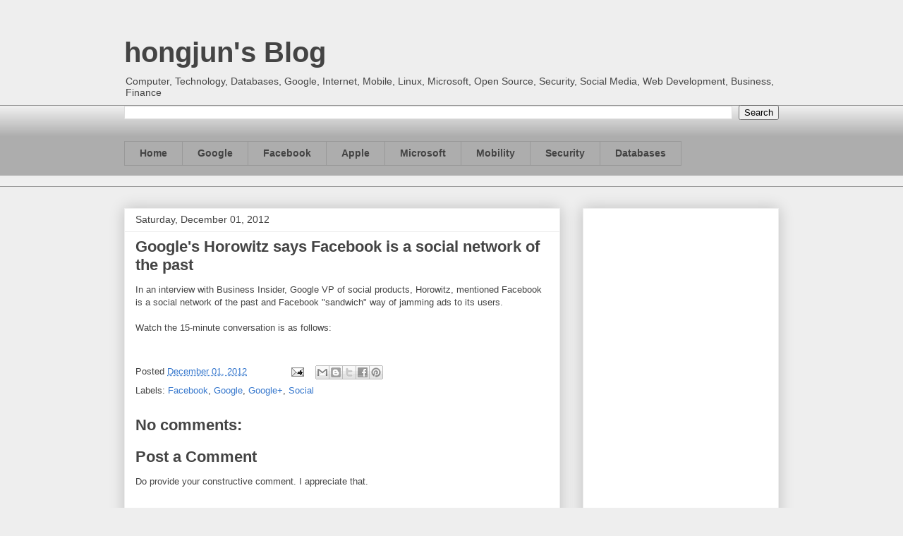

--- FILE ---
content_type: text/html; charset=utf-8
request_url: https://www.google.com/recaptcha/api2/aframe
body_size: 267
content:
<!DOCTYPE HTML><html><head><meta http-equiv="content-type" content="text/html; charset=UTF-8"></head><body><script nonce="8cqcO4uWMM90dF5FpgX8qQ">/** Anti-fraud and anti-abuse applications only. See google.com/recaptcha */ try{var clients={'sodar':'https://pagead2.googlesyndication.com/pagead/sodar?'};window.addEventListener("message",function(a){try{if(a.source===window.parent){var b=JSON.parse(a.data);var c=clients[b['id']];if(c){var d=document.createElement('img');d.src=c+b['params']+'&rc='+(localStorage.getItem("rc::a")?sessionStorage.getItem("rc::b"):"");window.document.body.appendChild(d);sessionStorage.setItem("rc::e",parseInt(sessionStorage.getItem("rc::e")||0)+1);localStorage.setItem("rc::h",'1768985771244');}}}catch(b){}});window.parent.postMessage("_grecaptcha_ready", "*");}catch(b){}</script></body></html>

--- FILE ---
content_type: application/javascript; charset=utf-8
request_url: https://lohhonch.github.io/hongjun.sg/js/shBrushXml.js
body_size: 381
content:
;(function()
{
	// CommonJS
	typeof(require) != 'undefined' ? SyntaxHighlighter = require('shCore').SyntaxHighlighter : null;

	function Brush()
	{
		function process(match, regexInfo)
		{
			var constructor = SyntaxHighlighter.Match,
				code = match[0],
				tag = new XRegExp('(&lt;|<)[\\s\\/\\?]*(?<name>[:\\w-\\.]+)', 'xg').exec(code),
				result = []
				;
		
			if (match.attributes != null) 
			{
				var attributes,
					regex = new XRegExp('(?<name> [\\w:\\-\\.]+)' +
										'\\s*=\\s*' +
										'(?<value> ".*?"|\'.*?\'|\\w+)',
										'xg');

				while ((attributes = regex.exec(code)) != null) 
				{
					result.push(new constructor(attributes.name, match.index + attributes.index, 'color1'));
					result.push(new constructor(attributes.value, match.index + attributes.index + attributes[0].indexOf(attributes.value), 'string'));
				}
			}

			if (tag != null)
				result.push(
					new constructor(tag.name, match.index + tag[0].indexOf(tag.name), 'keyword')
				);

			return result;
		}
	
		this.regexList = [
			{ regex: new XRegExp('(\\&lt;|<)\\!\\[[\\w\\s]*?\\[(.|\\s)*?\\]\\](\\&gt;|>)', 'gm'),			css: 'color2' },	// <![ ... [ ... ]]>
			{ regex: SyntaxHighlighter.regexLib.xmlComments,												css: 'comments' },	// <!-- ... -->
			{ regex: new XRegExp('(&lt;|<)[\\s\\/\\?]*(\\w+)(?<attributes>.*?)[\\s\\/\\?]*(&gt;|>)', 'sg'), func: process }
		];
	};

	Brush.prototype	= new SyntaxHighlighter.Highlighter();
	Brush.aliases	= ['xml', 'xhtml', 'xslt', 'html'];

	SyntaxHighlighter.brushes.Xml = Brush;

	// CommonJS
	typeof(exports) != 'undefined' ? exports.Brush = Brush : null;
})();
